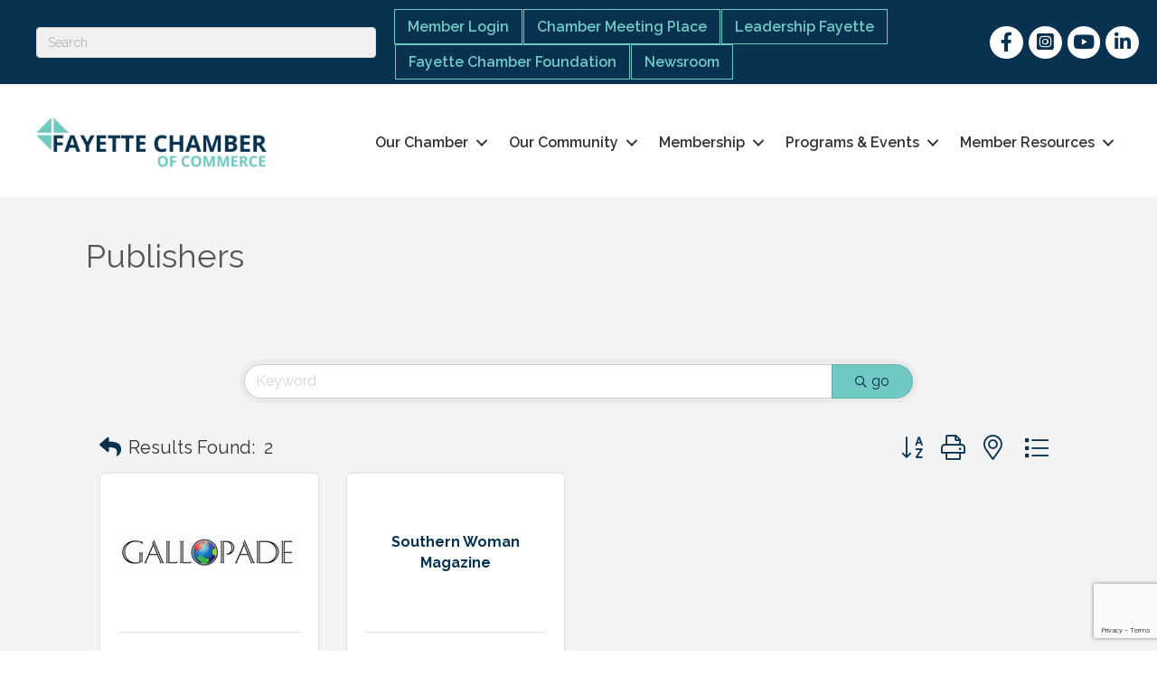

--- FILE ---
content_type: text/html; charset=utf-8
request_url: https://www.google.com/recaptcha/enterprise/anchor?ar=1&k=6LfI_T8rAAAAAMkWHrLP_GfSf3tLy9tKa839wcWa&co=aHR0cDovL2J1c2luZXNzLmZheWV0dGVjaGFtYmVyLm9yZzo4MA..&hl=en&v=PoyoqOPhxBO7pBk68S4YbpHZ&size=invisible&anchor-ms=20000&execute-ms=30000&cb=bgw2875v4btz
body_size: 48695
content:
<!DOCTYPE HTML><html dir="ltr" lang="en"><head><meta http-equiv="Content-Type" content="text/html; charset=UTF-8">
<meta http-equiv="X-UA-Compatible" content="IE=edge">
<title>reCAPTCHA</title>
<style type="text/css">
/* cyrillic-ext */
@font-face {
  font-family: 'Roboto';
  font-style: normal;
  font-weight: 400;
  font-stretch: 100%;
  src: url(//fonts.gstatic.com/s/roboto/v48/KFO7CnqEu92Fr1ME7kSn66aGLdTylUAMa3GUBHMdazTgWw.woff2) format('woff2');
  unicode-range: U+0460-052F, U+1C80-1C8A, U+20B4, U+2DE0-2DFF, U+A640-A69F, U+FE2E-FE2F;
}
/* cyrillic */
@font-face {
  font-family: 'Roboto';
  font-style: normal;
  font-weight: 400;
  font-stretch: 100%;
  src: url(//fonts.gstatic.com/s/roboto/v48/KFO7CnqEu92Fr1ME7kSn66aGLdTylUAMa3iUBHMdazTgWw.woff2) format('woff2');
  unicode-range: U+0301, U+0400-045F, U+0490-0491, U+04B0-04B1, U+2116;
}
/* greek-ext */
@font-face {
  font-family: 'Roboto';
  font-style: normal;
  font-weight: 400;
  font-stretch: 100%;
  src: url(//fonts.gstatic.com/s/roboto/v48/KFO7CnqEu92Fr1ME7kSn66aGLdTylUAMa3CUBHMdazTgWw.woff2) format('woff2');
  unicode-range: U+1F00-1FFF;
}
/* greek */
@font-face {
  font-family: 'Roboto';
  font-style: normal;
  font-weight: 400;
  font-stretch: 100%;
  src: url(//fonts.gstatic.com/s/roboto/v48/KFO7CnqEu92Fr1ME7kSn66aGLdTylUAMa3-UBHMdazTgWw.woff2) format('woff2');
  unicode-range: U+0370-0377, U+037A-037F, U+0384-038A, U+038C, U+038E-03A1, U+03A3-03FF;
}
/* math */
@font-face {
  font-family: 'Roboto';
  font-style: normal;
  font-weight: 400;
  font-stretch: 100%;
  src: url(//fonts.gstatic.com/s/roboto/v48/KFO7CnqEu92Fr1ME7kSn66aGLdTylUAMawCUBHMdazTgWw.woff2) format('woff2');
  unicode-range: U+0302-0303, U+0305, U+0307-0308, U+0310, U+0312, U+0315, U+031A, U+0326-0327, U+032C, U+032F-0330, U+0332-0333, U+0338, U+033A, U+0346, U+034D, U+0391-03A1, U+03A3-03A9, U+03B1-03C9, U+03D1, U+03D5-03D6, U+03F0-03F1, U+03F4-03F5, U+2016-2017, U+2034-2038, U+203C, U+2040, U+2043, U+2047, U+2050, U+2057, U+205F, U+2070-2071, U+2074-208E, U+2090-209C, U+20D0-20DC, U+20E1, U+20E5-20EF, U+2100-2112, U+2114-2115, U+2117-2121, U+2123-214F, U+2190, U+2192, U+2194-21AE, U+21B0-21E5, U+21F1-21F2, U+21F4-2211, U+2213-2214, U+2216-22FF, U+2308-230B, U+2310, U+2319, U+231C-2321, U+2336-237A, U+237C, U+2395, U+239B-23B7, U+23D0, U+23DC-23E1, U+2474-2475, U+25AF, U+25B3, U+25B7, U+25BD, U+25C1, U+25CA, U+25CC, U+25FB, U+266D-266F, U+27C0-27FF, U+2900-2AFF, U+2B0E-2B11, U+2B30-2B4C, U+2BFE, U+3030, U+FF5B, U+FF5D, U+1D400-1D7FF, U+1EE00-1EEFF;
}
/* symbols */
@font-face {
  font-family: 'Roboto';
  font-style: normal;
  font-weight: 400;
  font-stretch: 100%;
  src: url(//fonts.gstatic.com/s/roboto/v48/KFO7CnqEu92Fr1ME7kSn66aGLdTylUAMaxKUBHMdazTgWw.woff2) format('woff2');
  unicode-range: U+0001-000C, U+000E-001F, U+007F-009F, U+20DD-20E0, U+20E2-20E4, U+2150-218F, U+2190, U+2192, U+2194-2199, U+21AF, U+21E6-21F0, U+21F3, U+2218-2219, U+2299, U+22C4-22C6, U+2300-243F, U+2440-244A, U+2460-24FF, U+25A0-27BF, U+2800-28FF, U+2921-2922, U+2981, U+29BF, U+29EB, U+2B00-2BFF, U+4DC0-4DFF, U+FFF9-FFFB, U+10140-1018E, U+10190-1019C, U+101A0, U+101D0-101FD, U+102E0-102FB, U+10E60-10E7E, U+1D2C0-1D2D3, U+1D2E0-1D37F, U+1F000-1F0FF, U+1F100-1F1AD, U+1F1E6-1F1FF, U+1F30D-1F30F, U+1F315, U+1F31C, U+1F31E, U+1F320-1F32C, U+1F336, U+1F378, U+1F37D, U+1F382, U+1F393-1F39F, U+1F3A7-1F3A8, U+1F3AC-1F3AF, U+1F3C2, U+1F3C4-1F3C6, U+1F3CA-1F3CE, U+1F3D4-1F3E0, U+1F3ED, U+1F3F1-1F3F3, U+1F3F5-1F3F7, U+1F408, U+1F415, U+1F41F, U+1F426, U+1F43F, U+1F441-1F442, U+1F444, U+1F446-1F449, U+1F44C-1F44E, U+1F453, U+1F46A, U+1F47D, U+1F4A3, U+1F4B0, U+1F4B3, U+1F4B9, U+1F4BB, U+1F4BF, U+1F4C8-1F4CB, U+1F4D6, U+1F4DA, U+1F4DF, U+1F4E3-1F4E6, U+1F4EA-1F4ED, U+1F4F7, U+1F4F9-1F4FB, U+1F4FD-1F4FE, U+1F503, U+1F507-1F50B, U+1F50D, U+1F512-1F513, U+1F53E-1F54A, U+1F54F-1F5FA, U+1F610, U+1F650-1F67F, U+1F687, U+1F68D, U+1F691, U+1F694, U+1F698, U+1F6AD, U+1F6B2, U+1F6B9-1F6BA, U+1F6BC, U+1F6C6-1F6CF, U+1F6D3-1F6D7, U+1F6E0-1F6EA, U+1F6F0-1F6F3, U+1F6F7-1F6FC, U+1F700-1F7FF, U+1F800-1F80B, U+1F810-1F847, U+1F850-1F859, U+1F860-1F887, U+1F890-1F8AD, U+1F8B0-1F8BB, U+1F8C0-1F8C1, U+1F900-1F90B, U+1F93B, U+1F946, U+1F984, U+1F996, U+1F9E9, U+1FA00-1FA6F, U+1FA70-1FA7C, U+1FA80-1FA89, U+1FA8F-1FAC6, U+1FACE-1FADC, U+1FADF-1FAE9, U+1FAF0-1FAF8, U+1FB00-1FBFF;
}
/* vietnamese */
@font-face {
  font-family: 'Roboto';
  font-style: normal;
  font-weight: 400;
  font-stretch: 100%;
  src: url(//fonts.gstatic.com/s/roboto/v48/KFO7CnqEu92Fr1ME7kSn66aGLdTylUAMa3OUBHMdazTgWw.woff2) format('woff2');
  unicode-range: U+0102-0103, U+0110-0111, U+0128-0129, U+0168-0169, U+01A0-01A1, U+01AF-01B0, U+0300-0301, U+0303-0304, U+0308-0309, U+0323, U+0329, U+1EA0-1EF9, U+20AB;
}
/* latin-ext */
@font-face {
  font-family: 'Roboto';
  font-style: normal;
  font-weight: 400;
  font-stretch: 100%;
  src: url(//fonts.gstatic.com/s/roboto/v48/KFO7CnqEu92Fr1ME7kSn66aGLdTylUAMa3KUBHMdazTgWw.woff2) format('woff2');
  unicode-range: U+0100-02BA, U+02BD-02C5, U+02C7-02CC, U+02CE-02D7, U+02DD-02FF, U+0304, U+0308, U+0329, U+1D00-1DBF, U+1E00-1E9F, U+1EF2-1EFF, U+2020, U+20A0-20AB, U+20AD-20C0, U+2113, U+2C60-2C7F, U+A720-A7FF;
}
/* latin */
@font-face {
  font-family: 'Roboto';
  font-style: normal;
  font-weight: 400;
  font-stretch: 100%;
  src: url(//fonts.gstatic.com/s/roboto/v48/KFO7CnqEu92Fr1ME7kSn66aGLdTylUAMa3yUBHMdazQ.woff2) format('woff2');
  unicode-range: U+0000-00FF, U+0131, U+0152-0153, U+02BB-02BC, U+02C6, U+02DA, U+02DC, U+0304, U+0308, U+0329, U+2000-206F, U+20AC, U+2122, U+2191, U+2193, U+2212, U+2215, U+FEFF, U+FFFD;
}
/* cyrillic-ext */
@font-face {
  font-family: 'Roboto';
  font-style: normal;
  font-weight: 500;
  font-stretch: 100%;
  src: url(//fonts.gstatic.com/s/roboto/v48/KFO7CnqEu92Fr1ME7kSn66aGLdTylUAMa3GUBHMdazTgWw.woff2) format('woff2');
  unicode-range: U+0460-052F, U+1C80-1C8A, U+20B4, U+2DE0-2DFF, U+A640-A69F, U+FE2E-FE2F;
}
/* cyrillic */
@font-face {
  font-family: 'Roboto';
  font-style: normal;
  font-weight: 500;
  font-stretch: 100%;
  src: url(//fonts.gstatic.com/s/roboto/v48/KFO7CnqEu92Fr1ME7kSn66aGLdTylUAMa3iUBHMdazTgWw.woff2) format('woff2');
  unicode-range: U+0301, U+0400-045F, U+0490-0491, U+04B0-04B1, U+2116;
}
/* greek-ext */
@font-face {
  font-family: 'Roboto';
  font-style: normal;
  font-weight: 500;
  font-stretch: 100%;
  src: url(//fonts.gstatic.com/s/roboto/v48/KFO7CnqEu92Fr1ME7kSn66aGLdTylUAMa3CUBHMdazTgWw.woff2) format('woff2');
  unicode-range: U+1F00-1FFF;
}
/* greek */
@font-face {
  font-family: 'Roboto';
  font-style: normal;
  font-weight: 500;
  font-stretch: 100%;
  src: url(//fonts.gstatic.com/s/roboto/v48/KFO7CnqEu92Fr1ME7kSn66aGLdTylUAMa3-UBHMdazTgWw.woff2) format('woff2');
  unicode-range: U+0370-0377, U+037A-037F, U+0384-038A, U+038C, U+038E-03A1, U+03A3-03FF;
}
/* math */
@font-face {
  font-family: 'Roboto';
  font-style: normal;
  font-weight: 500;
  font-stretch: 100%;
  src: url(//fonts.gstatic.com/s/roboto/v48/KFO7CnqEu92Fr1ME7kSn66aGLdTylUAMawCUBHMdazTgWw.woff2) format('woff2');
  unicode-range: U+0302-0303, U+0305, U+0307-0308, U+0310, U+0312, U+0315, U+031A, U+0326-0327, U+032C, U+032F-0330, U+0332-0333, U+0338, U+033A, U+0346, U+034D, U+0391-03A1, U+03A3-03A9, U+03B1-03C9, U+03D1, U+03D5-03D6, U+03F0-03F1, U+03F4-03F5, U+2016-2017, U+2034-2038, U+203C, U+2040, U+2043, U+2047, U+2050, U+2057, U+205F, U+2070-2071, U+2074-208E, U+2090-209C, U+20D0-20DC, U+20E1, U+20E5-20EF, U+2100-2112, U+2114-2115, U+2117-2121, U+2123-214F, U+2190, U+2192, U+2194-21AE, U+21B0-21E5, U+21F1-21F2, U+21F4-2211, U+2213-2214, U+2216-22FF, U+2308-230B, U+2310, U+2319, U+231C-2321, U+2336-237A, U+237C, U+2395, U+239B-23B7, U+23D0, U+23DC-23E1, U+2474-2475, U+25AF, U+25B3, U+25B7, U+25BD, U+25C1, U+25CA, U+25CC, U+25FB, U+266D-266F, U+27C0-27FF, U+2900-2AFF, U+2B0E-2B11, U+2B30-2B4C, U+2BFE, U+3030, U+FF5B, U+FF5D, U+1D400-1D7FF, U+1EE00-1EEFF;
}
/* symbols */
@font-face {
  font-family: 'Roboto';
  font-style: normal;
  font-weight: 500;
  font-stretch: 100%;
  src: url(//fonts.gstatic.com/s/roboto/v48/KFO7CnqEu92Fr1ME7kSn66aGLdTylUAMaxKUBHMdazTgWw.woff2) format('woff2');
  unicode-range: U+0001-000C, U+000E-001F, U+007F-009F, U+20DD-20E0, U+20E2-20E4, U+2150-218F, U+2190, U+2192, U+2194-2199, U+21AF, U+21E6-21F0, U+21F3, U+2218-2219, U+2299, U+22C4-22C6, U+2300-243F, U+2440-244A, U+2460-24FF, U+25A0-27BF, U+2800-28FF, U+2921-2922, U+2981, U+29BF, U+29EB, U+2B00-2BFF, U+4DC0-4DFF, U+FFF9-FFFB, U+10140-1018E, U+10190-1019C, U+101A0, U+101D0-101FD, U+102E0-102FB, U+10E60-10E7E, U+1D2C0-1D2D3, U+1D2E0-1D37F, U+1F000-1F0FF, U+1F100-1F1AD, U+1F1E6-1F1FF, U+1F30D-1F30F, U+1F315, U+1F31C, U+1F31E, U+1F320-1F32C, U+1F336, U+1F378, U+1F37D, U+1F382, U+1F393-1F39F, U+1F3A7-1F3A8, U+1F3AC-1F3AF, U+1F3C2, U+1F3C4-1F3C6, U+1F3CA-1F3CE, U+1F3D4-1F3E0, U+1F3ED, U+1F3F1-1F3F3, U+1F3F5-1F3F7, U+1F408, U+1F415, U+1F41F, U+1F426, U+1F43F, U+1F441-1F442, U+1F444, U+1F446-1F449, U+1F44C-1F44E, U+1F453, U+1F46A, U+1F47D, U+1F4A3, U+1F4B0, U+1F4B3, U+1F4B9, U+1F4BB, U+1F4BF, U+1F4C8-1F4CB, U+1F4D6, U+1F4DA, U+1F4DF, U+1F4E3-1F4E6, U+1F4EA-1F4ED, U+1F4F7, U+1F4F9-1F4FB, U+1F4FD-1F4FE, U+1F503, U+1F507-1F50B, U+1F50D, U+1F512-1F513, U+1F53E-1F54A, U+1F54F-1F5FA, U+1F610, U+1F650-1F67F, U+1F687, U+1F68D, U+1F691, U+1F694, U+1F698, U+1F6AD, U+1F6B2, U+1F6B9-1F6BA, U+1F6BC, U+1F6C6-1F6CF, U+1F6D3-1F6D7, U+1F6E0-1F6EA, U+1F6F0-1F6F3, U+1F6F7-1F6FC, U+1F700-1F7FF, U+1F800-1F80B, U+1F810-1F847, U+1F850-1F859, U+1F860-1F887, U+1F890-1F8AD, U+1F8B0-1F8BB, U+1F8C0-1F8C1, U+1F900-1F90B, U+1F93B, U+1F946, U+1F984, U+1F996, U+1F9E9, U+1FA00-1FA6F, U+1FA70-1FA7C, U+1FA80-1FA89, U+1FA8F-1FAC6, U+1FACE-1FADC, U+1FADF-1FAE9, U+1FAF0-1FAF8, U+1FB00-1FBFF;
}
/* vietnamese */
@font-face {
  font-family: 'Roboto';
  font-style: normal;
  font-weight: 500;
  font-stretch: 100%;
  src: url(//fonts.gstatic.com/s/roboto/v48/KFO7CnqEu92Fr1ME7kSn66aGLdTylUAMa3OUBHMdazTgWw.woff2) format('woff2');
  unicode-range: U+0102-0103, U+0110-0111, U+0128-0129, U+0168-0169, U+01A0-01A1, U+01AF-01B0, U+0300-0301, U+0303-0304, U+0308-0309, U+0323, U+0329, U+1EA0-1EF9, U+20AB;
}
/* latin-ext */
@font-face {
  font-family: 'Roboto';
  font-style: normal;
  font-weight: 500;
  font-stretch: 100%;
  src: url(//fonts.gstatic.com/s/roboto/v48/KFO7CnqEu92Fr1ME7kSn66aGLdTylUAMa3KUBHMdazTgWw.woff2) format('woff2');
  unicode-range: U+0100-02BA, U+02BD-02C5, U+02C7-02CC, U+02CE-02D7, U+02DD-02FF, U+0304, U+0308, U+0329, U+1D00-1DBF, U+1E00-1E9F, U+1EF2-1EFF, U+2020, U+20A0-20AB, U+20AD-20C0, U+2113, U+2C60-2C7F, U+A720-A7FF;
}
/* latin */
@font-face {
  font-family: 'Roboto';
  font-style: normal;
  font-weight: 500;
  font-stretch: 100%;
  src: url(//fonts.gstatic.com/s/roboto/v48/KFO7CnqEu92Fr1ME7kSn66aGLdTylUAMa3yUBHMdazQ.woff2) format('woff2');
  unicode-range: U+0000-00FF, U+0131, U+0152-0153, U+02BB-02BC, U+02C6, U+02DA, U+02DC, U+0304, U+0308, U+0329, U+2000-206F, U+20AC, U+2122, U+2191, U+2193, U+2212, U+2215, U+FEFF, U+FFFD;
}
/* cyrillic-ext */
@font-face {
  font-family: 'Roboto';
  font-style: normal;
  font-weight: 900;
  font-stretch: 100%;
  src: url(//fonts.gstatic.com/s/roboto/v48/KFO7CnqEu92Fr1ME7kSn66aGLdTylUAMa3GUBHMdazTgWw.woff2) format('woff2');
  unicode-range: U+0460-052F, U+1C80-1C8A, U+20B4, U+2DE0-2DFF, U+A640-A69F, U+FE2E-FE2F;
}
/* cyrillic */
@font-face {
  font-family: 'Roboto';
  font-style: normal;
  font-weight: 900;
  font-stretch: 100%;
  src: url(//fonts.gstatic.com/s/roboto/v48/KFO7CnqEu92Fr1ME7kSn66aGLdTylUAMa3iUBHMdazTgWw.woff2) format('woff2');
  unicode-range: U+0301, U+0400-045F, U+0490-0491, U+04B0-04B1, U+2116;
}
/* greek-ext */
@font-face {
  font-family: 'Roboto';
  font-style: normal;
  font-weight: 900;
  font-stretch: 100%;
  src: url(//fonts.gstatic.com/s/roboto/v48/KFO7CnqEu92Fr1ME7kSn66aGLdTylUAMa3CUBHMdazTgWw.woff2) format('woff2');
  unicode-range: U+1F00-1FFF;
}
/* greek */
@font-face {
  font-family: 'Roboto';
  font-style: normal;
  font-weight: 900;
  font-stretch: 100%;
  src: url(//fonts.gstatic.com/s/roboto/v48/KFO7CnqEu92Fr1ME7kSn66aGLdTylUAMa3-UBHMdazTgWw.woff2) format('woff2');
  unicode-range: U+0370-0377, U+037A-037F, U+0384-038A, U+038C, U+038E-03A1, U+03A3-03FF;
}
/* math */
@font-face {
  font-family: 'Roboto';
  font-style: normal;
  font-weight: 900;
  font-stretch: 100%;
  src: url(//fonts.gstatic.com/s/roboto/v48/KFO7CnqEu92Fr1ME7kSn66aGLdTylUAMawCUBHMdazTgWw.woff2) format('woff2');
  unicode-range: U+0302-0303, U+0305, U+0307-0308, U+0310, U+0312, U+0315, U+031A, U+0326-0327, U+032C, U+032F-0330, U+0332-0333, U+0338, U+033A, U+0346, U+034D, U+0391-03A1, U+03A3-03A9, U+03B1-03C9, U+03D1, U+03D5-03D6, U+03F0-03F1, U+03F4-03F5, U+2016-2017, U+2034-2038, U+203C, U+2040, U+2043, U+2047, U+2050, U+2057, U+205F, U+2070-2071, U+2074-208E, U+2090-209C, U+20D0-20DC, U+20E1, U+20E5-20EF, U+2100-2112, U+2114-2115, U+2117-2121, U+2123-214F, U+2190, U+2192, U+2194-21AE, U+21B0-21E5, U+21F1-21F2, U+21F4-2211, U+2213-2214, U+2216-22FF, U+2308-230B, U+2310, U+2319, U+231C-2321, U+2336-237A, U+237C, U+2395, U+239B-23B7, U+23D0, U+23DC-23E1, U+2474-2475, U+25AF, U+25B3, U+25B7, U+25BD, U+25C1, U+25CA, U+25CC, U+25FB, U+266D-266F, U+27C0-27FF, U+2900-2AFF, U+2B0E-2B11, U+2B30-2B4C, U+2BFE, U+3030, U+FF5B, U+FF5D, U+1D400-1D7FF, U+1EE00-1EEFF;
}
/* symbols */
@font-face {
  font-family: 'Roboto';
  font-style: normal;
  font-weight: 900;
  font-stretch: 100%;
  src: url(//fonts.gstatic.com/s/roboto/v48/KFO7CnqEu92Fr1ME7kSn66aGLdTylUAMaxKUBHMdazTgWw.woff2) format('woff2');
  unicode-range: U+0001-000C, U+000E-001F, U+007F-009F, U+20DD-20E0, U+20E2-20E4, U+2150-218F, U+2190, U+2192, U+2194-2199, U+21AF, U+21E6-21F0, U+21F3, U+2218-2219, U+2299, U+22C4-22C6, U+2300-243F, U+2440-244A, U+2460-24FF, U+25A0-27BF, U+2800-28FF, U+2921-2922, U+2981, U+29BF, U+29EB, U+2B00-2BFF, U+4DC0-4DFF, U+FFF9-FFFB, U+10140-1018E, U+10190-1019C, U+101A0, U+101D0-101FD, U+102E0-102FB, U+10E60-10E7E, U+1D2C0-1D2D3, U+1D2E0-1D37F, U+1F000-1F0FF, U+1F100-1F1AD, U+1F1E6-1F1FF, U+1F30D-1F30F, U+1F315, U+1F31C, U+1F31E, U+1F320-1F32C, U+1F336, U+1F378, U+1F37D, U+1F382, U+1F393-1F39F, U+1F3A7-1F3A8, U+1F3AC-1F3AF, U+1F3C2, U+1F3C4-1F3C6, U+1F3CA-1F3CE, U+1F3D4-1F3E0, U+1F3ED, U+1F3F1-1F3F3, U+1F3F5-1F3F7, U+1F408, U+1F415, U+1F41F, U+1F426, U+1F43F, U+1F441-1F442, U+1F444, U+1F446-1F449, U+1F44C-1F44E, U+1F453, U+1F46A, U+1F47D, U+1F4A3, U+1F4B0, U+1F4B3, U+1F4B9, U+1F4BB, U+1F4BF, U+1F4C8-1F4CB, U+1F4D6, U+1F4DA, U+1F4DF, U+1F4E3-1F4E6, U+1F4EA-1F4ED, U+1F4F7, U+1F4F9-1F4FB, U+1F4FD-1F4FE, U+1F503, U+1F507-1F50B, U+1F50D, U+1F512-1F513, U+1F53E-1F54A, U+1F54F-1F5FA, U+1F610, U+1F650-1F67F, U+1F687, U+1F68D, U+1F691, U+1F694, U+1F698, U+1F6AD, U+1F6B2, U+1F6B9-1F6BA, U+1F6BC, U+1F6C6-1F6CF, U+1F6D3-1F6D7, U+1F6E0-1F6EA, U+1F6F0-1F6F3, U+1F6F7-1F6FC, U+1F700-1F7FF, U+1F800-1F80B, U+1F810-1F847, U+1F850-1F859, U+1F860-1F887, U+1F890-1F8AD, U+1F8B0-1F8BB, U+1F8C0-1F8C1, U+1F900-1F90B, U+1F93B, U+1F946, U+1F984, U+1F996, U+1F9E9, U+1FA00-1FA6F, U+1FA70-1FA7C, U+1FA80-1FA89, U+1FA8F-1FAC6, U+1FACE-1FADC, U+1FADF-1FAE9, U+1FAF0-1FAF8, U+1FB00-1FBFF;
}
/* vietnamese */
@font-face {
  font-family: 'Roboto';
  font-style: normal;
  font-weight: 900;
  font-stretch: 100%;
  src: url(//fonts.gstatic.com/s/roboto/v48/KFO7CnqEu92Fr1ME7kSn66aGLdTylUAMa3OUBHMdazTgWw.woff2) format('woff2');
  unicode-range: U+0102-0103, U+0110-0111, U+0128-0129, U+0168-0169, U+01A0-01A1, U+01AF-01B0, U+0300-0301, U+0303-0304, U+0308-0309, U+0323, U+0329, U+1EA0-1EF9, U+20AB;
}
/* latin-ext */
@font-face {
  font-family: 'Roboto';
  font-style: normal;
  font-weight: 900;
  font-stretch: 100%;
  src: url(//fonts.gstatic.com/s/roboto/v48/KFO7CnqEu92Fr1ME7kSn66aGLdTylUAMa3KUBHMdazTgWw.woff2) format('woff2');
  unicode-range: U+0100-02BA, U+02BD-02C5, U+02C7-02CC, U+02CE-02D7, U+02DD-02FF, U+0304, U+0308, U+0329, U+1D00-1DBF, U+1E00-1E9F, U+1EF2-1EFF, U+2020, U+20A0-20AB, U+20AD-20C0, U+2113, U+2C60-2C7F, U+A720-A7FF;
}
/* latin */
@font-face {
  font-family: 'Roboto';
  font-style: normal;
  font-weight: 900;
  font-stretch: 100%;
  src: url(//fonts.gstatic.com/s/roboto/v48/KFO7CnqEu92Fr1ME7kSn66aGLdTylUAMa3yUBHMdazQ.woff2) format('woff2');
  unicode-range: U+0000-00FF, U+0131, U+0152-0153, U+02BB-02BC, U+02C6, U+02DA, U+02DC, U+0304, U+0308, U+0329, U+2000-206F, U+20AC, U+2122, U+2191, U+2193, U+2212, U+2215, U+FEFF, U+FFFD;
}

</style>
<link rel="stylesheet" type="text/css" href="https://www.gstatic.com/recaptcha/releases/PoyoqOPhxBO7pBk68S4YbpHZ/styles__ltr.css">
<script nonce="AmafbtemcmzoIWHcEzOCFA" type="text/javascript">window['__recaptcha_api'] = 'https://www.google.com/recaptcha/enterprise/';</script>
<script type="text/javascript" src="https://www.gstatic.com/recaptcha/releases/PoyoqOPhxBO7pBk68S4YbpHZ/recaptcha__en.js" nonce="AmafbtemcmzoIWHcEzOCFA">
      
    </script></head>
<body><div id="rc-anchor-alert" class="rc-anchor-alert"></div>
<input type="hidden" id="recaptcha-token" value="[base64]">
<script type="text/javascript" nonce="AmafbtemcmzoIWHcEzOCFA">
      recaptcha.anchor.Main.init("[\x22ainput\x22,[\x22bgdata\x22,\x22\x22,\[base64]/[base64]/UltIKytdPWE6KGE8MjA0OD9SW0grK109YT4+NnwxOTI6KChhJjY0NTEyKT09NTUyOTYmJnErMTxoLmxlbmd0aCYmKGguY2hhckNvZGVBdChxKzEpJjY0NTEyKT09NTYzMjA/[base64]/MjU1OlI/[base64]/[base64]/[base64]/[base64]/[base64]/[base64]/[base64]/[base64]/[base64]/[base64]\x22,\[base64]\\u003d\x22,\x22ScK6N8KQw65eM2UAw5DCol/[base64]/[base64]/CqjHCh8OAYHVEZsO0A8Ofwo0HwqjCp8KgS0R5w4zCvVJuwo0OHMOFeCsudgYCZcKww4vDqMOTwprCmsOew4lFwpR7cAXDtMKsa1XCnxdRwqFrfsKDwqjCn8Khw5zDkMO8w6wWwosPw5HDvMKFJ8KawojDq1xuWnDCjsOlw4psw5kGwq4Awr/[base64]/CnyXCplwXKXXCl8KdCntXbWF8w4HDtcOPDsOAw4Usw58FE3NncMKlbMKww6LDhMKXLcKFwr4uwrDDtxXDtcOqw5jDjXQLw7cTw4jDtMK8JkYTF8O+MMK+f8O8wpFmw78gEznDkH8gTsKlwqcxwoDDpw3CjRLDuRXClsOLwofCrsOUeR89YcOTw6DDjMO5w4/Cq8OZLnzCnnTDn8OvdsKOw7VhwrHCosORwp5Qw6ZDZz0Bw43CjMOeMsOiw51IwqjDvWfChx/CuMO4w6HDmMOkZcKSwp4OwqjCu8OOwp5wwpHDrRLDvBjDpEYIwqTCjWrCrDZnbMKzTsOGw55Nw53DlMOuUMKyOGVtesOCw5vCr8OKw7jDjMKyw6/CrcOtPcKrZQbComXDo8OLwp7CgcOmw5rCrsKBJcOvw4Mve09DLXLDjMO/G8OgwrxCw4gVw6nCh8KIwrkawoTDrMKzbcOuw4JFw7s7OsOQakDCg3fCsSZiw4LCm8KTSQjCilc4Hk/CosK+cMOLwqdxw4XDmcOZdABrJcOqFm00TcOKbVDDhCdFwpjCpUN9wp7DhErClxArwow4wp3DjcOOwrvDhSYITcOiZ8KPQylTdzrDgEzClcKywqXDthhDw77DpsKeJcKlE8OmVcKtwofCkUbDnsOHw59Xw7FCwr/CiwjCsxYnE8OLw5fCmsKLwrZOO8OCw7jCgcOcASPDmQXDmQnDt2olKWTDhMODwqp7AXPDnw8qPwISwrtew4PCnwhZRsOLw5lRZ8KSaCIdw4sAacOMw5Ufw6tgCFJ2esOawoFtUWzDkMKYKcK6w6k5NcO+wqUoezfDkgfCpy/DhjzDq0F4w4AEbcO1wp8Rw6wlcXXDjMOMGsKhwr7DqF7DpDNKw4fDnEbDhnzCj8OXw4/[base64]/[base64]/[base64]/[base64]/EcOMTAFnwqPDjC7Di8OOBsKQwpnCicOSwr1Gwp3CnnnCh8ODw6rClnTDqcKAwpVFw77Djx5fw6pWEFrDlsK8wpvCjQY+XsK1YcKHIjx6CX/Do8Kww4rCusKfwoR+wo7DncO5bjYawrPCn1zCrsK4wroeKcKowqjDisKlIFnCtcKiQC/DnQF+w7rDrT9VwpwTwoQswo8HwpHDjMKWEcKVw5UPXQAeA8OAw6gRw5IYRTNrJiDDtFPCkFd8w6DDqxxpSHVgw7Icw57Do8OrdsK1w7nCvMOoHcO3FcK8wokBw7DChRJ/[base64]/ClDlAEhzDhMOPUTZGw6xEeFHCj8ODwojCv0DDvMORwoREw5bDksOjOsKXw68Nw53Dl8KSH8KQJcKcwpjCkTPClsKXTsOyw5ANw6YQecO5w5Epwrk0w4TDg1fCqU7Ct1k9b8KLasOfI8KPw7EMWjUJJcKVNSrCtnx7BMK+wqBzAR8/wqHDr3HDs8KwQcOuwrTCtXXDhcOIwq3ClGRTw6XCp0jDkcORw45cTcOONMOxw4jCkX5OFcKnw6w9EsO1wp5Owp9IIlFqwoLCr8O2wq0VTcOPw4XClyoaTsO0w4F2I8KXwrFNDsOfwrLCplDCt8OAYsOWBV/DmHo9w6PCpV3DlFwww5lfaRdKUR1Vwpxqbxl4w4LDqCFxZsO0b8K6BQF2Lj7DicKvwoJvwo/ConkawoHDsTFQFsKTa8K1ak3CvXbDvMK5LMKgwrfDvMOAX8KmU8OsLhsiwrMswrnCji9qdsOmwqgfwoPCgMKLFi7Di8OBw6l+KF/Cvy9Kw7XDulPDiMOJesO4csOjV8O+AxfDs2oNPMOwYsOjwo7Do0UqKcOHwpY1EArChsKGw5XDt8KuS0d1w5XDt1nDqC5gwpQAwogawrHCnANpw7AQwqYQw7zCrsKSwoBzHi9uMF8HKVnDpEbCnsOYwqhlw6BtLcO/[base64]/DlX4DIxrDk8KFwqMfwpctYsKBwr9ufFLChgBSwpgmwpPCnQ/[base64]/CiMKnwqjCu8O7w5sOGkTDicOTw7TDj0hUw7ogDsOYw5vDhRjCkX9rN8OAw7MiEFkmJcKrLMKHLgnDmivCqkU0w7TCoEN/w5fDtVp3wp/DpDIkSTpzE1rCosKACTdVUMKQYiQ+wooSDXQlWn16CV0Sw63DmsKBwq7DqHXDoy5wwrYnw7TCtFjCmcOjw5oxDggyJ8OPw6fDo1Vmw4HCncObUW/CnMKkPcOMw7ZVwoPDsmtdRnEIeHDCsXJrPMOYwoM8wrZtwoNowpnCuMOuw65NfE4/NMKmw6tvf8KbfMOEUy7Di1kaw73Cu1jDmMKbaGnDscOLwqvChH8TwrDCqcKTCMO8wonCvGRXMRHChMOPwrnCjcOwKHRnPCkfVcKFwo7Ci8K3w7rCmXTDvBbDhcKaw6LDqFZyYcKXa8O+dWBRUcOYwoMywoATR3fDpsKeUzxRdsKrwr/CgxBqw7Z2VVI9XxPCqWLCjsKHw5PDqMOtPg/Dp8KCw7fDrMOuHCgdL2nDscOpSVnDqCcXwr1Bw4JSGWvDlsO+w4d2N0J/GsKNwoZDAsKWw7t0P0o/[base64]/CjikXLx5BMcKSw7MIwrUlZWofJsOgwqoUfcO3wr1ZTsO+w54Nw7vCowzCvCJyNsKkwpDCm8KSw5TDqcOOw4vDgMK2w5zCicK6w4how4YwLMOKN8OJw6tpw6zDqCFQA0oLCcO7ARh+UsOQFn/Ds2VBRltxw5/CscO+wqTCqcKAaMOqX8KZdXhEw5VTwpjCvHkeT8KFd1/DqnjCoMKaIHTCqcKgc8OhbAMaAsONfMKMCF7CnHJ7wrcKwqQbacOaw5rCp8KDworCjcOfw7Ikw6h/w5nCgT3CisOFwoLDkUHCgMOSwr8wV8KTKjDCicOoLsK/N8KKwrXCny/CqsK+YcKpOEEMw5TDrcOFw5YMBcK4w6HClyjDhcKGBcKPwoVKw5/[base64]/Cs8KvMA1EDXIdOQsEwozDrMOTwr9HwrDCinHDgMKhPMKeKFDDocOaesKWw4TCmRzCsMKIVsK4VT/CuAbDqcOUDBDCnmHDn8OKTcK/C0UpfVh0e3/[base64]/CrSXCrsOgw4DCgsOyR8KhBkfCrMK6w4nCgwRbRmbDv07DgTzDvcOnLFp0bMKMPMOTFVUmBBR0w7VGfDLChHd5On1cOcOfXTjDiMODwp7Dn3YDJcO7cgnCnTDDtcK3BkhRwplqLF/Cqnsqw4XDoxbDkcKuBg7CgsO4w6kNNMOaA8ODQm3CtzwOw5nDmxPCoMKjw53DqMK7HG1nwoZPw54EMMKQI8ORwonChmlSw5XDkR1zw6DDmF/CvHEZwrUeTcOdacOuwrsYDDLDjDw3cMKEJUTCmcKRw5ZHwpobw6sFwoTDlcK0w6jCrFvDh1MZHsOSYnJRQ2LDuHhzwoLCrhDCocOgQRoBw7EjJ118w5LCi8OkAk/Ck20JccOqJsK7LcKrTsOewrtzwp3CjBQPGEvDhH3DkFPCmWdEecKEw4AEIcKOJFokwrHDpsK3F1lFbcO7B8KHwpDCijzCkR4BOWRaw4LDghbDiFLDmS1/Ox0Tw5jCo1XCssORw4A2wol1TyIpw6gsKzpqHcOlw4klw6k0w7VXwqbDiMKQw7DDhCbDogfDvMKkM1liQGTDhsONwqHCr27DmBFJXAbDjMOsW8Ocw69kXMKuw5/[base64]/w51/fAEsE8OiwojCl20iIMKNw6HDkQVVOF3CjRYydcO/KMKIFkLDpsOobsKvwrE1wr/[base64]/Co8Ozw5HCjcKeFATCoMOrcsKQwq7DlRTDscKVQsKvEGB/SiA/FcKtwrDCtk/CjcOYCMOww67CqzbDq8OWwr8VwpoBw7kyIMKxeX/DscKXw7jDksKZw7otwqouGwzDtCE1TMKUwrDCi3rCn8OOf8OwNMKHw4d4wr7DlAXDiAwFTcKoRsOgFkpyBcKDf8O4wrk8NcOdfSLDgsKCw5XDocKQdHzDvmQmdMKsMHPDu8OLw68iw7hwIjEBasK6IsOqw4LCq8OVw6/CkMO6w4vCriPDgMKUw4V3ABLCk0nCv8KXVsOIw5LDm14Yw6vDrWsAwrXDv03DtQUmWcOwwo0Ow4hhw5PCpsOtw4/CmmhgXRrDosOuSGxgW8K1w6ECO0/[base64]/DscOzw50ZVznCjCcrwr81w6jDqsOGwp8sPGtgwpNqw5TDgSnCt8Ouw559wqIwwrJcb8KUwpvCk1RwwqdsO0Uxw5rDpUrCiTd1w70Tw7/CqnzCqBDDu8O4w5BTdcKRwrfDs0wZFMO2wqFRw7x7DMKwQcKcwqRNWmJfwr1pwpRbBzF8w4gXw5dUwrEhw6IgICIrcwRvw44yJhRrNsOnQGDDu0ITKVtYw79hXsKzc3/DsXHDpnlQdE/DosKvwqgkTEvCll7Dt1XDk8OrG8OGVcOQwqh9HcKEYcOSwqF8w73CiBtewpoCBsO5wqPDn8ODTsORe8OqbxPCpMKXXMOFw4llwotrN3xCUsK0wojDukPDtWXCjUvDnMOiwppxwqJpwojConx0LWN2w6dTUBvCtB8ablrCt0jCjjduLRlQH1/[base64]/CuW3DkcKFwrfCjHTCvzLDqjTDosKcwqTCsMOCFcKUwqMgOMOCRcK+GsO9JsKQw5lLw78ew4LDr8Oqwp5hN8Kow43DlgBEXcKgw4JiwrQJw5xEw4lyCsKjFMO3IcOVCgkCSl9/XgLCqBjDgcKpNsOEwoV+RgQYHcOywprDuSrDmVRTLsK3w6rCkcO/[base64]/DuF3DtcOSwrcow5nCmEzDucKsFXXCksOOWcKnUUbDn3rDu3J+woBGw6hfwo7Cu2bDusKedELCsMOnMkXDjBPDs2Z5w5bDnipjw5w/w6/DgksWwrcwWsKbL8Kkwr/[base64]/wpsrX3Ukw5MbwpoydMOlIsO6wrrCpDTCqmTCmcKiUQFuacKBwqbCucOkwpjDh8KhYBQ0XxzDpTXDrsKbZVcXccKBY8Ozw7vDiMOebcKHw4pZPcKwwo1ESMO5wqbDv1pjw7/Du8OBRsOnw5VvwpZQw4jDhsOUFsKNw5Fiw73DuMKLEH/DrAhpw7zCt8KCdDnCr2XCrcKYbsKzKhrDqMOVNMKbPFEjwogKTsKCT1lmwowdXmUewogKw4NQK8K/WMO6w796H2jCs2TDogA/wrTCtMKxwotQIsKGw6vDjl/DqivDmiV+HMKywqTChSPCssK0LsK/[base64]/CsMKfw4oEw4dXw7I9w6DCsj5lw5w8wo0lw68BfMKvLsOSW8KAwowsKcKtwr9ndMO2w7gXwr1wwpkZw5/Cj8OCKsOWw4nCiBVNwrN6w4ABZQ1nwrjChcK2wrDDpjzCg8OoZMKDw4c5dsO6wrtkeG3Ci8OGwoDCmSnCmsKSL8KMw43CvGPCm8K2w7wUwpnDkWJnQQpUYMOOwrcdwp/CsMK6bsKdwrXCucKhwpfCisONJQgLEsKwVcKTXQY8CmHCtnJ8w4APCG7DjsKGJsOrTMKdwqoGwrbCpC1fw5HDkMKDaMOjdD3DtsKnwqZ7fRbDj8KJRXRcwpsJbMOaw6I9w5PDmT/[base64]/DmQchw7bDj2nClcOAwqwQwoDCgQ1XXsKdMMOvw7/CrsK+chbDrTh/[base64]/CksOSw5k1wqLDm8Kgw5LCuwpFPMOqVMOybzfDnE8uw5jCpFwBw7HDrzVAw4AFw4LCqQ7CuW1aNMK8woxoDMOpOMOmFsKqwrYMw5DDrUjCqcOpT1IeC3bDlxrCpzNhwq1wUMOOAWx9ZcOpwozCgHx0w7hmwp/CvAZSw6bDlUkQcjHCt8O7wqdrdsO2w47Cm8OAwpxNBQXDtCU9PHIeH8OsdDJWdnLCl8OsYBdNZlppw5rCoMOxwoLCv8K/en8dHcKAwo08woMbw4DDsMK9OA3DnhR0WMOFRT/ClMK2MxbDv8OLJsKYw4tpwrHDtTvDp1fCpTzCjVrCnEDDusK5MAMEw451w6gjIcKZb8KsGCJTMiTChj3CkTfDpV7DmUXDq8KBwqRXwp/CgMK9AVLDuRHCjsKQOQjDj0XDrsOvw5IdEsKHQ2QRw6bCo0LDvynDusKCecO9wozDuiI6S3rCmibDtFrCijAsUSjCh8OOwqYUwo7DjMKLfhvChX8EaHXDhsKKwoTDo03DpcOQLgnDl8O/[base64]/CmEcPAcKDw7J/[base64]/DvsKddFXClsO5w4Qzwq/CmhXDh8OrBcOcw6UwDVQewq3CuxhbbALDvlw7TBgLw6Ecw4vDgMOdw7ATMhYVDBopwrvDuEbCt0Q0OsKRFBrDpsO3cwHDvynDrcK+bDx5Z8Kkw5jDn0gbw7jCmsOPVMOCw6bCkcOyw6Abw53Dq8OxH2/CmnkBwoPDrMKUwpAEXTLDmsOpJ8Kaw7YrHcO5w43CksOnw4zCgcO4HsObwrrDhMOfbAdGFAxKDmgJwqMbFx5qW3wkFMKeIMOOQnLDuMOACzI9w7/DkELCk8KoAcOaKsOkwqPCrHoFVghgwotTBcKmw4tfXsKGw7nCjH3CiiJHw67DmER3w4lEECVcw6TCk8OaG0bDk8OYDMOzQMOsasKGw6PDkknDmMK8WMOFJlzDunzCjMOPw4jCkiNof8OtwoJLG3FwcVDCqHE/ccKIw7FWwoc2XEDCkz7CpE8/w5Nlw7jDmsORwqzDnMOnGA52wrg/[base64]/QcOvw7nCrSrDmHNXw4HDhcKpPhLDnFwCeRbCimIvXiZVY2vChHRwwpEWwpshUhB4woNJLMKuW8KqNMOYwpPCk8KswofCjn/ChixNwqpLwrY/MiTCh3TCr1wPScK0wrgkRF/Dj8OIPMKidcK8GMKyPsOBw6vDuVjCoW/[base64]/[base64]/DkMKVOMKkw6FpXMKHdsKuw5nCtMOnwosSZcKRwrjDozvDgcOUwq/DiMOkHG4zLyTDskvDrQYBFsKyNCbDhsKPw787GgYZwpnCiMKiVWTCu3Bzw43Clg9gVcOvUMOGw74Xw5UIaFUnwqfCgHLCn8KACHI5SBsABUHCgcOPbhLDuBvChkM0ZMOxw5bChcK0WSNqwqhNwozCqjgaIUPCs0hFwoJ+wrg9dk05bcO+wrbDu8KMwp1/wqfDm8KnABjClcOAwr9HwpzClE/Ch8O4GQHDgsKHw5dKw6Q2wpXCrcKswqMKw7bCvG3DjcOywpVBPBjCqMK1S2LChnwtaF/ClMO6KcKaasOFw5VnKsKVw4VQY1N3OwDChCwIADx0w7wBUnA3cDUzNkYhw5kUw5MOwp8swpbCtjQVw4AGwrB1QcOEwoIfDMK9IcKcw615w6tZflRMwpU3JcKiw79Ow4LDsHRmw51KR8KLfC8awq/[base64]/Dp0N8wrgRwoRew5/DrhDCq8KYFkoqwrc4wo/DlsKWwq7CjMOmwqgtwrHDjcKew5TDisKrwrbDvUHCiHwSfzYhwo7DnsOGw7AFf1oUfB/DgSBFNMKyw5hiw5nDncKdw5rCvcO9w6I9w7QAEcOwwpwYw4cYFcOrwo7Cn1zCmcOGw7TDkcOPDcKNdcOfwo1lO8OHRsOPD3rCisKew47DrC3Cu8OKwowXwp3CoMKVwobDrCp0wqPCnMO0H8KFdcOheMKFLsO2w6VGwp/CssOMw5vDv8O9w57DgMK3esKmw5EBwoxJFsK1w4UhwpjDri4PQ0grw6ZGw6BYOh5rZcOiwoDDncKdw5/Dmh7DgSxndsO2IcKBVcOow6vDm8O4VzDCoGUKa2jDjsO0PMKtKjshK8O5PVbCiMOVO8K8w6LDssONP8KHwqjDhT/DljTCmF/[base64]/DsMOmFMOIEhQowqxCwqzCg2bDsDARK8KQNE3CmnQjwqorK2TDoDvCt3fCgWXDqMOuw5/[base64]/[base64]/CtcKlwoVkB8OxTcO/w4bDnXbDrhdswqTDmMKUScOCw5vDpsKDw595GcOow6LDvcONMMKNwpteN8KjcR3DlsKBw4zCmxkXw57DscOJRE7DvyrDg8Kfwphhw7oAbcK/w5hwJ8OrdTfCrsKZNi3CqEDDpQtobsOkYhTCkFrChSvCkFjCmHzClVUMS8KoYcKawpnDtcK4wovDmUHDqkXColLCusK0w4dHHDvDtDDCrCTCs8K0NMOdw4dbwoMHcsKcSm9dw596T0cQwo/Cg8OmG8KqLBPDuUXCq8OQw6rCvSdbwr/DnUXDsGYFMSbDq3cAUhnDisOoL8Kfw64Ww50Bw5Eudy9xL3fCk8Kyw6LCuiZ/wqLCriPDuxbDpMKuw78qNEhqfsOMw43DpcKFH8Osw6pIw64Qw6pCQcK1wos+w7Eiwql/[base64]/wqshwqTDnV00w4B3w5NCw7Eew4lMw4jDl8KrFELCoGNvwp5JdR4bwrnCncKLLsOpLSfDmMKofMKAwp/Di8OJM8KUw4TCnsOIwpxgw4QzBsKmw5A3wr8ZQW4eaVhIKcKrf13DvMK3WsOIScK8w74pw4xxSSAYb8OSwoDDt3ELKMKow5DCgcOnwqvDpg8ywrfCnWsJwo4nw5JEw57Dv8OpwqwPJcKsJ0JCCwHCmQU2w4t4LgRIw6fCksKPw6DCp30/[base64]/DtQVawrHDtcO8acKdU2JKXA8Qw41+V8Kbwq/CkV5ZEMOQwpYIw7EgMCzCi1lJbkc7AhfCmXxvRg/DnWrDs3pDw43DtVFjw77CncK/f19jwpPCjMK3w6dPw4V/w5xITcOlwozCtyjDon/[base64]/JSLDksOBQgvDkEvCt1jCu8KrwoPDusKRUW/Dk8OtNTYzwq0ONStNwqIPZ3XCoSXCsWV0asKLQcKPwrfCghnDjcKLwo7DjGbDlSzDukTCgcKmw7M3w4kwOGk+CcKUwo/CrgvCocKIwovCsWZTH09uQDrDnEtJw5vDsHZjwpxxdEXCiMKtwrjDgMOgVlnClwXCg8KHPsOuOkIMwo/[base64]/wpDDjsKCAhUzwovCsMO/w5LCrlHChgANbit0HcKqBcOiccOlY8KRwpkfwrvCl8OCLMK5YjrDkikYwpU2T8K/w5zDvMKRwpQtwp5YFmPCtnvCsQHDh3LCggUQw50CWBFoAGdDwo03QMK2w4rDikDCuMOpLFXDiDHCvwrCnUh2f08iZBIuw6BZU8KyecKhw6JobVfCj8KPw6fDkznDssONaSN2DTvDg8KWwpoIw5QJwo/DsllTEsKvV8K4NFLCtlMYwrDDvMOIwo81wplMVMOJw7B3wpY/wrElEsKBw7HCuMO6NcOROzrCuzp5w6jCiBLDjsOOw7IbIsOcw7nDmw9qLFrDgRJeP3bDkE1Lw5HDicOzw55lFQ01AcOfwrPDhMOJb8Kqw6VVwq4gesOzwqMsEMK3EURlKm1nwpbCkcOIwqLCtMOfbAU/[base64]/[base64]/[base64]/[base64]/[base64]/GsO1AcKGwq7Dg1AEw6rCncKFwqVvw5Uge8OHwqTCnBLCpsKMwpPDlMOWR8KdTRnCnQjCjibDrsKEwoPCq8Ofw6xgwp4dw6rDnk/CvMOzwojChXHDosKkB30WwoMJw6ZWVcOnwrQrIcKSw4TDkXfDlHHDjms/[base64]/woooEMOSelA6HcOSRcODfQQFw700wrzDp8OOwph+wpPCgi3DgzhgV0zCow/DlsKbw4FcwoXCjwjChm1hwq7DoMKAwrPCvxQSw5HDrCfCkMOgH8KGw6zDksKdwqbDhUItwrNYwpXCm8KoFcKbwpPCnj8oEDN9UsOowoJjWTcCwq13UMK1w4nCkMO1RAvDtsOmZsK0AMKpP3BzwqvCscOuam7CmMKOLB/CpcK/[base64]/[base64]/[base64]/CnsOdwrU9QsKmw7jCtTvDpMOWbgfDtMOywocTWCF5LMKrIWdww50FXMO3w5PDvsKkFcOYw4/[base64]/CkT4bBMOVHB0WY8KTw7EYOMK/fMK7woLCtcKmU2B/cmjCvcO3c8ODS3oJVSXDkcOOMTxfLmU+wrtAw7UAG8Oawoxtw4/Djw08TzvCn8KNw6ALwr4vNQ8bw6/DrcKlFcK8ZwbCuMOGw47CnMKJw7jDoMKcwozCumTDvcK+woM/woDDjcKiL1DCrjxJUsKiw4nDg8Ozwrxfwp1zUMKmw4oOQsOQfMOIwqXDuTsrwpbDm8OkeMKZwpplJlMIwo1Qw7fCrcOVwoDCuBXCssOfYADCn8O/wo/[base64]/ChmrDmFvCosKcRFBjwoQwSzzCnAHDkTzCjcKWCjtlwp7Do07CqMOvw7jDhsK1HCUVfsOmwpXCgCnCscKKKEdDw78bwqbDulzDqR87CsOlw4TCs8OgJlzDosKdQQTDsMOOTj3DuMOHXXTDhk4cCcKZQsOtwo7CisKAwrrCtHLDmcKdwppKWMO6wqtvwrfCjkvCqi/DgMKhPgjCoh3Cr8OzNG/CtMO9w7bChl5HI8OtICPDjcKQacOyY8K/w7Mkw4J7wrfCr8KXwrzCpcKswpwawo7Cn8OVwpvDiW3Cp1JWRn0QejRfwpV/KcO9w71vwqfDllpVA3DCrnUEw6I7wrJmw7fChBvCiWxFw4nCsGIPwp/[base64]/bsO5TMK1w5PCoHR9w4DCrsKewqBtwq/[base64]/Dn8OGclLCm8KQHVPDssOCZHdoU15kwqvDhzISwpd6w4hmw4Ijw61LdXbCt2UVTcOmw6nCtMKQOsKVVhzDnnwsw58CwqLCrsOQT0hGw7TDosKrPWDDvcKmw6zCnkDDusKQwpMuCcKMw61tfD/CsMK1wp7DlCPCuzLDisOuKmPCn8OSc0bDvsKaw4chwo/DnRZ4wrnCu3DDlSnDv8Oyw4fDlEoIwrjDpsOOwo/Duy/CjMKrwrLCn8OOZ8OMYAY3RcKYTWoHbUUPw6wiw7HCqTXDgGfDpsKJSB3DgSfDjcOmFMKdw4/[base64]/CvsKrw6LDoMOsQWdRwq3DuApewow7GSYAcwXCiRjCp1/CscOQwqcjw5vDl8O4w41BAA8nZ8Omw63CvAPDsXrCn8OCOsKawqnCrXjCncKVOMKVw542WAVgU8OIw7d0CQ7DsMOEIsKhw4DDokwYQD3Cthd2wqpqw4LCsBHCpSJEwr/[base64]/RlXDslrDmsOLeyAnw6VfwrfCpG3CpDDCizzChMObwpHCsMKFPsOAwq99KsO1wpwFwqc1fcORAXLCnQgtw53Dq8K8w5fDmV3Cr27Cjz8SOMOJdsKEBFfDqsOmw4xqw4A9WD7CsxHCs8K3wr7Cg8KEwr7DqcKgwrDCgSjDuz8DIDLCvzQ1w6zDiMO3FnQzHFBRw6/CnsO8w7dia8OnRcO4LGM3wo7Do8OiwpXCksKvYRvCh8Ksw4lqw7nCskYdDMKFw4YyBBnDqsOzEsO6NETCi3klQUJNb8OuYMKAwoc7CsOUwrfCvg9nw4DDusOVw6bDhcOawr/CscOVa8KXR8Obw71xXMKwwph5NcOHw73DpMKCcsOBwqk+LcKnwpZiwpHCkcKPEcOTHVnDsCYIYcKSw6Yvwotdw4pyw5N4wrTChx15WcKmBcOewowUwrHDtsOJLsKScjzDg8Ktw5LChMKPwoQnDMKnw6XDpQ4uO8KCwqwEXW5EXcOzwr1oHz1Gwpl3wpxAwo/DiMKzw5M5wrAiwonCgwFXV8Onw6DCkMKSw77DlyHCt8KUGmkPw4gmHMKmw6wPLlLDj2DCuFMhwqjDgCLCuXDCgsKABsO4wqJYwrDCo1vCoUXDi8KfJjLDjMOxRsK+w6/Dm2lLCFzCrsObTQTCo2pEw4jDosKQcWfDhsOhwqA9wq4LFsKoN8KlV1fChFTCqBgJwp9wYG3CrsKxw7TCnMKpw5zCpMOBw40JwoRiwqjClMKewrPCpcOvwr4Gw5XClRXCqnRUw4vDs8KLw5zDisOrwo/DtMKYJUrCvsKSV0woKMKGCcKAORPCucKXw7Ecw7TDv8OAw4zDjzEAEcKFOMK/wrTCj8KbGD/ChTBiw4LDqMK6wpvDocKNwrgjw55ZwrHDkMOKw5rDqsKGB8KYTzDDjcKfIsKNUFzDoMK/CQHCk8OER0rCrsKASMOdR8Oxwr8Vw7Ilwp1qwobDryrCqsOmWMKow7XCpALDmQgQEgnCq3FOaFTDqBrDjXjDnA/DjcKtw5VEw7DCs8O3wrYEw7c9Z1wHwqoNPMO7RMOSO8OHwqklw681w5DClh/CusKME8O9w7vCkcKNwrg5HmDCtw/[base64]/DgVPCpcOWRDEMbRk+w7/Cgk16wq3DqUJzXcKjwp5kY8Ojw7/DpVrDv8OOwq3DvnJmMyvDqcK0DF/Dljd8Jz3DscOrwozDgMK0wpzCpTLDgMKRKAbDoMK0wqUSw43Dljhpw6MiJsKrYMKRwpnDjMKFIWJLw7DDhwgsbB4kbcOYw6ZhdcO9woPDllfDjT9qc8OoNkbCscOrwrbDlcKwwrvDhRRGZygpQilbE8K/w6p3XnnDtMK4JMKbfRTDkgrCoxTDl8Ohw5bChhjDs8Odwp/CqMO9HMOrC8OqKmXCtnwhT8Onw5TCjMKGwp/DgsKZw51zwrhXw7TDmsKmTMKuwrbDgGzCisKsIg3DlsO6wr5CGQDCpcO7CcOLHcOIw73CrMKxPQ7ColXCvsKKw5wkwohLw4l4cGkODj4vwrfCvB/DjAVIUhJiw40LVVQtA8OJPHlxw44XCjwkw7IpacK9f8KCcBfDo03Ds8OQw4bDmUnDosOtEDIGTGLCjcKbw5rDqMK6bcOhPsOOw4zDuUvDqsK2KWfCgcOzOMOdwqXDnsOTbUbCuAbDvF/DhMKEQ8OoRsO8XcK6wo10SMOLwqnCqcKsUznCrnMSwoPCngwDwqZgw7vDm8Kyw5R2B8OMwpfDu1zDkGHCh8KKAlUgXMO7w7bCqMOEKUEUwpHDksKtw4Z/G8O2wrTDn3xwwq/[base64]/[base64]/CsBRUGsODE8ORKkTDthDDgwckOMKHwqvCgcKrw7sUc8OCIMOOwqPChcKnKFbCqsOMwrsuwrZZw5LCr8ONS2nClsO3K8OnwpHCuMKDwrdXwo80BHbDrcKKWAvCth/CvlsXMkdvTsOjw4jCsFINFgjDkcKYS8KJNcOXPGUSZXRuUjXCuDfDj8Kww5LDnsK0wq1qwqbDvETCvx/CpD7CrcOXwpjDjMOcwr4WwrkmPWsVdglhwoHDtBzDthbClwzChsKhBH9aeFxGwoUhwpcJd8Ksw7ojUz7Cv8Kvw5HCicKfbMO7dsKFw6/Ct8K5wpvDjznCvsOfw43CicKQLkANwr3CscOewrDDhQZGw7XDuMKbw4HCvQ4Pw78FPcKoTCXCm8K4w4UkfMOkPnrDqXB/[base64]/CjCIcw68IwpFdH8KYwpnCrQ3DocKpPsKGMDd9E8KQAFXCncOICjBoNsKEE8K5w5ZOwrTCnw9HB8OYwrAWNgPDrMK/w5jDscKWwpxgw4/CsUIwRcKVw7VAeT7DuMKifsKUwprDqsO8P8OQa8Klw7IXXWRow4rCtxpRU8OGwqXCtioBfsKyw69jwo4GGwQpwqpvHgNPw71awocjDwdswpfDqsOKwrQ8wp1GEi/[base64]/w7REPCLDnh8tw5PDicKBwrxSH8KRw7FQciHDhyldLQFxwqPCqcKjQX0pwo/Dk8Kzwp/ChcO3OMKLw6vDs8Ohw79Ew4zCvsOew4c2woDClsKrw5/DpQMDw4HDrQ3DmMKkKl/CrCzDuRbCkhFMC8KvH0zDtgxAw4xyw51Tw5DDsSA5wp9Cwo3DrsORw4JZwqHDlMKqHBVLJ8K0VcOcGsKAwrfCtHjCgAjCpg8dw6bCrGHDlG8SVMKsw5zCn8O4w7nCv8KOw5bCicKZa8KawrLDu3nDhA/DncOFZMK8McKwBg9Ww4TDjE/DjMOVC8O/QsKlP28JeMOMYsODfRHDny5bRcKQw5fDsMOpw4fCl0Yuw5kTw48Pw4AMwpLCqyXDgBxSw43DnF7DnMOSVigwwpxDw4EYwo0uI8KqwpQVFcKtwo/CosKMXcKuTTAAw6bChMOAf0BUEizCrsKLw7bCkwTClSDCqMK4HHLDk8KJw5jCogwGVcO0wq8vY2kUOsOHwrPDkzTDhyoWwqxzWsKfahJSwrnDoMO/GH4iZS3DtMKIMWXCjyDCrMKAb8OGdXYjwpxye8KEw6/CkRdjPcOeH8K1LGjCnMO7wohdw5fDn1/DisKnwq1dUhUew4HDhsKFwrxzw78zNsOLbR53w4TDo8K+JwXDnhfCuSZ/[base64]/CsMOTw6nDj8KxIsOvLy4AGMKXfV8FY8Kxw7HDlSvCt8OOwrHCisKdPjrCrBs5XcOiOTDCmsOkHMOQQ3PCo8O3W8OcDMOawrfDuyMhw5Ytwr3DtsOAwpZvSDrDn8Otw5ADDQpUw6ZlNcOMPxfCtcONTF59w63CgE00GsOgfy3DvcOPw4jCmyvCqU/[base64]/CmcOQfgPCu8OVwo9/wpLCpWhFw5VIw48Jw5ZPwozDs8O+SMK1wrkow4QEKMKkXsKFZXTDnCXCncK0TsO7LcK9wq4Lw4B8FcOjw7IswrtNw7QbPMKew5fCmsKsV0khw48PwprDn8OePcKJw47CrsKJwr9kwoHDkMKlw4LDr8KvJkxOw7Z5wqIkXjJRw6FBe8OcPcOJwqFKwpdZw6/CjcKPwqApD8KVwrzDrMKePEXDq8K4QCoTw7tPOGTCtsOwF8OMwprDuMKqw7/Csigww7bCgMKtwrNLw73CoT7CtcONwprCncK+wrYQHgjCiGVveMOOW8KxesKib8OxXcObw54dPg/CpMOxdMOcajs1KMKQw7sew6zCr8Kow6cxw5bDqMOGw4zDllB5Sx0XUXZHXCjDv8OZwofCtcO6UnFpBibDk8KQf24Ow4ITGz9fw4QgChRJIMKbw4HCmg40U8Oza8OVXcKVw5NawrHDqBR/w53Ds8O2fcKoJsK6IsOBwqsMRybDg2fCm8OnVcOVOQ7DrU8wdix1wo4owrTDmMKmwrpYVcOWwr1+w53ChwNQwojDoAjDusOTBhtKwqZ/UEtHw6nClUTDksKZPsOPbisPXMOtwqXDmSbCs8KffMKlwqDCuk7DjnA/[base64]/Dl8Ksw6UVaRDCt0PChg4hwqtuasK9KcKTWHDDn8K7w58PwqBRKVPCg2XDvsK7CRs1LwJ5O1jCicKBwooUw4fCr8KSwps1BTtzMkcMX8OwDMOGw6FsW8KJw7s8wrFQw6vDpUDDuFDCrsO4W20Ow6zCgxAHw7/DsMKTw4gQw4VTPMOywqNtJsKLw7gGw7bDiMOMfsOEwp8\\u003d\x22],null,[\x22conf\x22,null,\x226LfI_T8rAAAAAMkWHrLP_GfSf3tLy9tKa839wcWa\x22,0,null,null,null,1,[21,125,63,73,95,87,41,43,42,83,102,105,109,121],[1017145,275],0,null,null,null,null,0,null,0,null,700,1,null,0,\[base64]/76lBhnEnQkZnOKMAhk\\u003d\x22,0,0,null,null,1,null,0,0,null,null,null,0],\x22http://business.fayettechamber.org:80\x22,null,[3,1,1],null,null,null,1,3600,[\x22https://www.google.com/intl/en/policies/privacy/\x22,\x22https://www.google.com/intl/en/policies/terms/\x22],\x22TJFyALVS+kBkj3VAfDUHS5rgjcSWjMOaNUoVoEn+UKM\\u003d\x22,1,0,null,1,1768768746821,0,0,[95],null,[129],\x22RC-OWfFoliaSw3CaQ\x22,null,null,null,null,null,\x220dAFcWeA585s9BRHPOP3bgM5QfnmWj0FLPwMhRzNWmo2joov81renIzjzq4Zd7w4OCuWSb2sGVqfbPGPmS8mlRa4x-pU9_J0rMRA\x22,1768851546903]");
    </script></body></html>

--- FILE ---
content_type: application/javascript; charset=utf-8
request_url: https://business.fayettechamber.org/sponsors/ads?catgid=217&context=110&max=60&secure=true&jsonpcallback=MNI_Ads_jpc1768765145449
body_size: 1321
content:
MNI_Ads_jpc1768765145449([{"Type":"image","URL":"http://www.georgiapower.com/","Source":"https://chambermaster.blob.core.windows.net/images/chambers/436/sp/GA-Power-WEB_271117-094453.jpg","Width":254,"Height":45,"Alternate":"Georgia Power Company","AdID":74},{"Type":"image","URL":"http://www.gsmetalsupply.com","Source":"https://chambermaster.blob.core.windows.net/images/chambers/436/sp/GSMS-logo.jpg","Width":125,"Height":60,"Alternate":"GA Speciality Metal Supply","AdID":201},{"Type":"image","URL":"https://www.skincare5thave.com","Source":"https://chambermaster.blob.core.windows.net/images/chambers/436/sp/157874_logo_final.jpg","Width":210,"Height":60,"Alternate":"Skin Care at 5th Ave","AdID":191},{"Type":"image","URL":"http://www.cancercenter.com/atlanta","Source":"https://chambermaster.blob.core.windows.net/images/chambers/436/sp/CityofHope.jpg","Width":162,"Height":60,"Alternate":"City of Hope","AdID":183},{"Type":"image","URL":"https://fitzgeraldplumbing.com/","Source":"https://chambermaster.blob.core.windows.net/images/chambers/436/sp/FitzGeraldandSons_Logo_Normal_Stacked_Color.png","Width":116,"Height":60,"Alternate":"FitzGerald \u0026 Sons Plumbing Company","AdID":200},{"Type":"image","URL":"http://www.cooperlighting.com","Source":"https://chambermaster.blob.core.windows.net/images/chambers/436/sp/Cooper_aSignifybusiness-CMYK-color.png","Width":140,"Height":60,"Alternate":"Cooper Lighting Solutions","AdID":182},{"Type":"image","URL":"http://www.kirkthetvguy.com","Source":"https://chambermaster.blob.core.windows.net/images/chambers/436/sp/KTTVG%20logo%202023%20(1).png","Width":129,"Height":60,"Alternate":"Kirk The TV Guy, LLC","AdID":181},{"Type":"image","URL":"https://www.mynewtonlaw.com","Source":"https://chambermaster.blob.core.windows.net/images/chambers/436/sp/image003.png","Width":103,"Height":60,"Alternate":"Steven N Newton, LLC","AdID":184},{"Type":"image","URL":"https://www.accessibledesignstudios.com","Source":"https://chambermaster.blob.core.windows.net/images/chambers/436/sp/AccessibleDesignStudio.png","Width":144,"Height":60,"Alternate":"Accessible Design Studios","AdID":202},{"Type":"image","URL":"http://www.heritagebank.com","Source":"https://chambermaster.blob.core.windows.net/images/chambers/436/sp/renasant%20logo.png","Width":276,"Height":60,"Alternate":"Renasant Bank - Fayetteville","AdID":165},{"Type":"image","URL":"https://qtsdatacenters.com","Source":"https://chambermaster.blob.core.windows.net/images/chambers/436/sp/QTSLogo_CMYK_2color%20(1).jpg","Width":126,"Height":60,"Alternate":"QTS Data Centers","AdID":185},{"Type":"image","URL":"https://www.southernonline.org/","Source":"https://chambermaster.blob.core.windows.net/images/chambers/436/sp/The%20Southern%20Credit%20Union.png","Width":113,"Height":60,"Alternate":"The Southern Credit Union - Fayetteville","AdID":208},{"Type":"image","URL":"http://www.synovus.com","Source":"https://chambermaster.blob.core.windows.net/images/chambers/436/sp/Synovus.png","Width":187,"Height":60,"Alternate":"Synovus - Fayetteville","AdID":114},{"Type":"image","URL":"http://www.cmitsolutions.com/fcga","Source":"https://chambermaster.blob.core.windows.net/images/chambers/436/sp/CMIT.jpg","Width":158,"Height":60,"Alternate":"CMIT Solutions of Atlanta Southern Crescent","AdID":105},{"Type":"image","URL":"http://www.choa.org","Source":"https://chambermaster.blob.core.windows.net/images/chambers/436/sp/2021-08-25%20Logo.jpg","Width":218,"Height":60,"Alternate":"Children\u0027s Healthcare of Atlanta","AdID":164},{"Type":"image","URL":"http://www.att.com/","Source":"https://chambermaster.blob.core.windows.net/images/chambers/436/sp/ATandT-Color.jpg","Width":158,"Height":60,"Alternate":"AT\u0026T Georgia","AdID":72},{"Type":"image","URL":"https://massageluxe.com/locations/peachtree-city-ga/","Source":"https://chambermaster.blob.core.windows.net/images/chambers/436/sp/MassageLuxe%20logo.png","Width":196,"Height":60,"Alternate":"MassageLuXe Peachtree City","AdID":180},{"Type":"image","URL":"https://www.centerwellprimarycare.com/","Source":"https://chambermaster.blob.core.windows.net/images/chambers/436/sp/Chairman-Investors-2025-4.2.png","Width":194,"Height":60,"Alternate":"CenterWell Senior Primary Care (By Humana)","AdID":204},{"Type":"image","URL":"https://www.gerresheimer.com/","Source":"https://chambermaster.blob.core.windows.net/images/chambers/436/sp/Chairman-Investors-2025-4.2%20-%20Copy.png","Width":209,"Height":60,"Alternate":"Gerresheimer","AdID":205},{"Type":"image","URL":"http://www.golfrider.com","Source":"https://chambermaster.blob.core.windows.net/images/chambers/436/sp/golf%20rider%20logo%202018.png","Width":177,"Height":60,"Alternate":"Golf Rider, Inc.","AdID":166},{"Type":"image","URL":"https://woodhousespas.com","Source":"https://chambermaster.blob.core.windows.net/images/chambers/436/sp/GA-PeachtreeCity-WHLogo-Gold.png","Width":180,"Height":60,"Alternate":"Woodhouse Spa - Peachtree City","AdID":209},{"Type":"image","URL":"http://www.ussoccer.org","Source":"https://chambermaster.blob.core.windows.net/images/chambers/436/sp/United_States_Soccer_Federation_logo_2016.svg.png","Width":43,"Height":60,"Alternate":"US Soccer","AdID":199},{"Type":"image","URL":"http://www.muldrowmarketing.com","Source":"https://chambermaster.blob.core.windows.net/images/chambers/436/sp/Muldrow%20Marketing.jpg","Width":192,"Height":60,"Alternate":"Muldrow Marketing","AdID":188},{"Type":"image","URL":"https://pacelynch.com/","Source":"https://chambermaster.blob.core.windows.net/images/chambers/436/sp/PL_Logo_COLOR.png","Width":257,"Height":60,"Alternate":"Pace Lynch Corporation","AdID":124},{"Type":"image","URL":"https://www.waverly-advisors.com","Source":"https://chambermaster.blob.core.windows.net/images/chambers/436/sp/WaverlyAdvisors_PrimaryLogo_FullColor.png","Width":150,"Height":60,"Alternate":"Waverly Advisors","AdID":196},{"Type":"image","URL":"https://www.trimaxmowers.com","Source":"https://chambermaster.blob.core.windows.net/images/chambers/436/sp/Trimax_FC-scaled.jpg","Width":181,"Height":60,"Alternate":"TriMax Mowing Systems","AdID":211}])

--- FILE ---
content_type: application/javascript; charset=utf-8
request_url: https://business.fayettechamber.org/sponsors/ads?catgid=217&context=211&maxWidth=480&maxHeight=60&max=5&secure=true&jsonpcallback=MNI_Ads_jpc1768765145448
body_size: -456
content:
MNI_Ads_jpc1768765145448([])